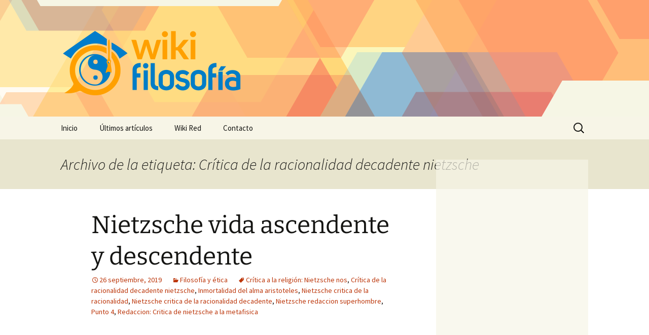

--- FILE ---
content_type: text/html; charset=UTF-8
request_url: https://www.wikifilosofia.net/tag/critica-de-la-racionalidad-decadente-nietzsche/
body_size: 14265
content:
<!DOCTYPE html>
<!--[if IE 7]>
<html class="ie ie7" lang="es" prefix="og: http://ogp.me/ns# fb: http://ogp.me/ns/fb# article: http://ogp.me/ns/article#">
<![endif]-->
<!--[if IE 8]>
<html class="ie ie8" lang="es" prefix="og: http://ogp.me/ns# fb: http://ogp.me/ns/fb# article: http://ogp.me/ns/article#">
<![endif]-->
<!--[if !(IE 7) | !(IE 8)  ]><!-->
<html lang="es" prefix="og: http://ogp.me/ns# fb: http://ogp.me/ns/fb# article: http://ogp.me/ns/article#">
    <!--<![endif]-->
    <head>
        <meta charset="UTF-8">
        <meta name="viewport" content="width=device-width">
        <title>Crítica De La Racionalidad Decadente Nietzsche | Wiki Filosofía</title>
        <link rel="profile" href="http://gmpg.org/xfn/11">
        <link rel="pingback" href="https://www.wikifilosofia.net/xmlrpc.php">
        <!--[if lt IE 9]>
        <script src="https://www.wikifilosofia.net/wp-content/themes/twentythirteen/js/html5.js"></script>
        <![endif]-->
        <meta name='robots' content='max-image-preview:large' />

<!-- SEO Ultimate (http://www.seodesignsolutions.com/wordpress-seo/) -->
	<link rel="canonical" href="https://www.wikifilosofia.net/tag/critica-de-la-racionalidad-decadente-nietzsche/" />
	<meta name="robots" content="noindex,follow" />
<!-- /SEO Ultimate -->

<script>
window._wpemojiSettings = {"baseUrl":"https:\/\/s.w.org\/images\/core\/emoji\/15.0.3\/72x72\/","ext":".png","svgUrl":"https:\/\/s.w.org\/images\/core\/emoji\/15.0.3\/svg\/","svgExt":".svg","source":{"concatemoji":"https:\/\/www.wikifilosofia.net\/wp-includes\/js\/wp-emoji-release.min.js?ver=6.6.2"}};
/*! This file is auto-generated */
!function(i,n){var o,s,e;function c(e){try{var t={supportTests:e,timestamp:(new Date).valueOf()};sessionStorage.setItem(o,JSON.stringify(t))}catch(e){}}function p(e,t,n){e.clearRect(0,0,e.canvas.width,e.canvas.height),e.fillText(t,0,0);var t=new Uint32Array(e.getImageData(0,0,e.canvas.width,e.canvas.height).data),r=(e.clearRect(0,0,e.canvas.width,e.canvas.height),e.fillText(n,0,0),new Uint32Array(e.getImageData(0,0,e.canvas.width,e.canvas.height).data));return t.every(function(e,t){return e===r[t]})}function u(e,t,n){switch(t){case"flag":return n(e,"\ud83c\udff3\ufe0f\u200d\u26a7\ufe0f","\ud83c\udff3\ufe0f\u200b\u26a7\ufe0f")?!1:!n(e,"\ud83c\uddfa\ud83c\uddf3","\ud83c\uddfa\u200b\ud83c\uddf3")&&!n(e,"\ud83c\udff4\udb40\udc67\udb40\udc62\udb40\udc65\udb40\udc6e\udb40\udc67\udb40\udc7f","\ud83c\udff4\u200b\udb40\udc67\u200b\udb40\udc62\u200b\udb40\udc65\u200b\udb40\udc6e\u200b\udb40\udc67\u200b\udb40\udc7f");case"emoji":return!n(e,"\ud83d\udc26\u200d\u2b1b","\ud83d\udc26\u200b\u2b1b")}return!1}function f(e,t,n){var r="undefined"!=typeof WorkerGlobalScope&&self instanceof WorkerGlobalScope?new OffscreenCanvas(300,150):i.createElement("canvas"),a=r.getContext("2d",{willReadFrequently:!0}),o=(a.textBaseline="top",a.font="600 32px Arial",{});return e.forEach(function(e){o[e]=t(a,e,n)}),o}function t(e){var t=i.createElement("script");t.src=e,t.defer=!0,i.head.appendChild(t)}"undefined"!=typeof Promise&&(o="wpEmojiSettingsSupports",s=["flag","emoji"],n.supports={everything:!0,everythingExceptFlag:!0},e=new Promise(function(e){i.addEventListener("DOMContentLoaded",e,{once:!0})}),new Promise(function(t){var n=function(){try{var e=JSON.parse(sessionStorage.getItem(o));if("object"==typeof e&&"number"==typeof e.timestamp&&(new Date).valueOf()<e.timestamp+604800&&"object"==typeof e.supportTests)return e.supportTests}catch(e){}return null}();if(!n){if("undefined"!=typeof Worker&&"undefined"!=typeof OffscreenCanvas&&"undefined"!=typeof URL&&URL.createObjectURL&&"undefined"!=typeof Blob)try{var e="postMessage("+f.toString()+"("+[JSON.stringify(s),u.toString(),p.toString()].join(",")+"));",r=new Blob([e],{type:"text/javascript"}),a=new Worker(URL.createObjectURL(r),{name:"wpTestEmojiSupports"});return void(a.onmessage=function(e){c(n=e.data),a.terminate(),t(n)})}catch(e){}c(n=f(s,u,p))}t(n)}).then(function(e){for(var t in e)n.supports[t]=e[t],n.supports.everything=n.supports.everything&&n.supports[t],"flag"!==t&&(n.supports.everythingExceptFlag=n.supports.everythingExceptFlag&&n.supports[t]);n.supports.everythingExceptFlag=n.supports.everythingExceptFlag&&!n.supports.flag,n.DOMReady=!1,n.readyCallback=function(){n.DOMReady=!0}}).then(function(){return e}).then(function(){var e;n.supports.everything||(n.readyCallback(),(e=n.source||{}).concatemoji?t(e.concatemoji):e.wpemoji&&e.twemoji&&(t(e.twemoji),t(e.wpemoji)))}))}((window,document),window._wpemojiSettings);
</script>
<style id='wp-emoji-styles-inline-css'>

	img.wp-smiley, img.emoji {
		display: inline !important;
		border: none !important;
		box-shadow: none !important;
		height: 1em !important;
		width: 1em !important;
		margin: 0 0.07em !important;
		vertical-align: -0.1em !important;
		background: none !important;
		padding: 0 !important;
	}
</style>
<link rel='stylesheet' id='wp-block-library-css' href='https://www.wikifilosofia.net/wp-includes/css/dist/block-library/style.min.css?ver=6.6.2' media='all' />
<style id='wp-block-library-theme-inline-css'>
.wp-block-audio :where(figcaption){color:#555;font-size:13px;text-align:center}.is-dark-theme .wp-block-audio :where(figcaption){color:#ffffffa6}.wp-block-audio{margin:0 0 1em}.wp-block-code{border:1px solid #ccc;border-radius:4px;font-family:Menlo,Consolas,monaco,monospace;padding:.8em 1em}.wp-block-embed :where(figcaption){color:#555;font-size:13px;text-align:center}.is-dark-theme .wp-block-embed :where(figcaption){color:#ffffffa6}.wp-block-embed{margin:0 0 1em}.blocks-gallery-caption{color:#555;font-size:13px;text-align:center}.is-dark-theme .blocks-gallery-caption{color:#ffffffa6}:root :where(.wp-block-image figcaption){color:#555;font-size:13px;text-align:center}.is-dark-theme :root :where(.wp-block-image figcaption){color:#ffffffa6}.wp-block-image{margin:0 0 1em}.wp-block-pullquote{border-bottom:4px solid;border-top:4px solid;color:currentColor;margin-bottom:1.75em}.wp-block-pullquote cite,.wp-block-pullquote footer,.wp-block-pullquote__citation{color:currentColor;font-size:.8125em;font-style:normal;text-transform:uppercase}.wp-block-quote{border-left:.25em solid;margin:0 0 1.75em;padding-left:1em}.wp-block-quote cite,.wp-block-quote footer{color:currentColor;font-size:.8125em;font-style:normal;position:relative}.wp-block-quote.has-text-align-right{border-left:none;border-right:.25em solid;padding-left:0;padding-right:1em}.wp-block-quote.has-text-align-center{border:none;padding-left:0}.wp-block-quote.is-large,.wp-block-quote.is-style-large,.wp-block-quote.is-style-plain{border:none}.wp-block-search .wp-block-search__label{font-weight:700}.wp-block-search__button{border:1px solid #ccc;padding:.375em .625em}:where(.wp-block-group.has-background){padding:1.25em 2.375em}.wp-block-separator.has-css-opacity{opacity:.4}.wp-block-separator{border:none;border-bottom:2px solid;margin-left:auto;margin-right:auto}.wp-block-separator.has-alpha-channel-opacity{opacity:1}.wp-block-separator:not(.is-style-wide):not(.is-style-dots){width:100px}.wp-block-separator.has-background:not(.is-style-dots){border-bottom:none;height:1px}.wp-block-separator.has-background:not(.is-style-wide):not(.is-style-dots){height:2px}.wp-block-table{margin:0 0 1em}.wp-block-table td,.wp-block-table th{word-break:normal}.wp-block-table :where(figcaption){color:#555;font-size:13px;text-align:center}.is-dark-theme .wp-block-table :where(figcaption){color:#ffffffa6}.wp-block-video :where(figcaption){color:#555;font-size:13px;text-align:center}.is-dark-theme .wp-block-video :where(figcaption){color:#ffffffa6}.wp-block-video{margin:0 0 1em}:root :where(.wp-block-template-part.has-background){margin-bottom:0;margin-top:0;padding:1.25em 2.375em}
</style>
<style id='classic-theme-styles-inline-css'>
/*! This file is auto-generated */
.wp-block-button__link{color:#fff;background-color:#32373c;border-radius:9999px;box-shadow:none;text-decoration:none;padding:calc(.667em + 2px) calc(1.333em + 2px);font-size:1.125em}.wp-block-file__button{background:#32373c;color:#fff;text-decoration:none}
</style>
<style id='global-styles-inline-css'>
:root{--wp--preset--aspect-ratio--square: 1;--wp--preset--aspect-ratio--4-3: 4/3;--wp--preset--aspect-ratio--3-4: 3/4;--wp--preset--aspect-ratio--3-2: 3/2;--wp--preset--aspect-ratio--2-3: 2/3;--wp--preset--aspect-ratio--16-9: 16/9;--wp--preset--aspect-ratio--9-16: 9/16;--wp--preset--color--black: #000000;--wp--preset--color--cyan-bluish-gray: #abb8c3;--wp--preset--color--white: #fff;--wp--preset--color--pale-pink: #f78da7;--wp--preset--color--vivid-red: #cf2e2e;--wp--preset--color--luminous-vivid-orange: #ff6900;--wp--preset--color--luminous-vivid-amber: #fcb900;--wp--preset--color--light-green-cyan: #7bdcb5;--wp--preset--color--vivid-green-cyan: #00d084;--wp--preset--color--pale-cyan-blue: #8ed1fc;--wp--preset--color--vivid-cyan-blue: #0693e3;--wp--preset--color--vivid-purple: #9b51e0;--wp--preset--color--dark-gray: #141412;--wp--preset--color--red: #bc360a;--wp--preset--color--medium-orange: #db572f;--wp--preset--color--light-orange: #ea9629;--wp--preset--color--yellow: #fbca3c;--wp--preset--color--dark-brown: #220e10;--wp--preset--color--medium-brown: #722d19;--wp--preset--color--light-brown: #eadaa6;--wp--preset--color--beige: #e8e5ce;--wp--preset--color--off-white: #f7f5e7;--wp--preset--gradient--vivid-cyan-blue-to-vivid-purple: linear-gradient(135deg,rgba(6,147,227,1) 0%,rgb(155,81,224) 100%);--wp--preset--gradient--light-green-cyan-to-vivid-green-cyan: linear-gradient(135deg,rgb(122,220,180) 0%,rgb(0,208,130) 100%);--wp--preset--gradient--luminous-vivid-amber-to-luminous-vivid-orange: linear-gradient(135deg,rgba(252,185,0,1) 0%,rgba(255,105,0,1) 100%);--wp--preset--gradient--luminous-vivid-orange-to-vivid-red: linear-gradient(135deg,rgba(255,105,0,1) 0%,rgb(207,46,46) 100%);--wp--preset--gradient--very-light-gray-to-cyan-bluish-gray: linear-gradient(135deg,rgb(238,238,238) 0%,rgb(169,184,195) 100%);--wp--preset--gradient--cool-to-warm-spectrum: linear-gradient(135deg,rgb(74,234,220) 0%,rgb(151,120,209) 20%,rgb(207,42,186) 40%,rgb(238,44,130) 60%,rgb(251,105,98) 80%,rgb(254,248,76) 100%);--wp--preset--gradient--blush-light-purple: linear-gradient(135deg,rgb(255,206,236) 0%,rgb(152,150,240) 100%);--wp--preset--gradient--blush-bordeaux: linear-gradient(135deg,rgb(254,205,165) 0%,rgb(254,45,45) 50%,rgb(107,0,62) 100%);--wp--preset--gradient--luminous-dusk: linear-gradient(135deg,rgb(255,203,112) 0%,rgb(199,81,192) 50%,rgb(65,88,208) 100%);--wp--preset--gradient--pale-ocean: linear-gradient(135deg,rgb(255,245,203) 0%,rgb(182,227,212) 50%,rgb(51,167,181) 100%);--wp--preset--gradient--electric-grass: linear-gradient(135deg,rgb(202,248,128) 0%,rgb(113,206,126) 100%);--wp--preset--gradient--midnight: linear-gradient(135deg,rgb(2,3,129) 0%,rgb(40,116,252) 100%);--wp--preset--gradient--autumn-brown: linear-gradient(135deg, rgba(226,45,15,1) 0%, rgba(158,25,13,1) 100%);--wp--preset--gradient--sunset-yellow: linear-gradient(135deg, rgba(233,139,41,1) 0%, rgba(238,179,95,1) 100%);--wp--preset--gradient--light-sky: linear-gradient(135deg,rgba(228,228,228,1.0) 0%,rgba(208,225,252,1.0) 100%);--wp--preset--gradient--dark-sky: linear-gradient(135deg,rgba(0,0,0,1.0) 0%,rgba(56,61,69,1.0) 100%);--wp--preset--font-size--small: 13px;--wp--preset--font-size--medium: 20px;--wp--preset--font-size--large: 36px;--wp--preset--font-size--x-large: 42px;--wp--preset--spacing--20: 0.44rem;--wp--preset--spacing--30: 0.67rem;--wp--preset--spacing--40: 1rem;--wp--preset--spacing--50: 1.5rem;--wp--preset--spacing--60: 2.25rem;--wp--preset--spacing--70: 3.38rem;--wp--preset--spacing--80: 5.06rem;--wp--preset--shadow--natural: 6px 6px 9px rgba(0, 0, 0, 0.2);--wp--preset--shadow--deep: 12px 12px 50px rgba(0, 0, 0, 0.4);--wp--preset--shadow--sharp: 6px 6px 0px rgba(0, 0, 0, 0.2);--wp--preset--shadow--outlined: 6px 6px 0px -3px rgba(255, 255, 255, 1), 6px 6px rgba(0, 0, 0, 1);--wp--preset--shadow--crisp: 6px 6px 0px rgba(0, 0, 0, 1);}:where(.is-layout-flex){gap: 0.5em;}:where(.is-layout-grid){gap: 0.5em;}body .is-layout-flex{display: flex;}.is-layout-flex{flex-wrap: wrap;align-items: center;}.is-layout-flex > :is(*, div){margin: 0;}body .is-layout-grid{display: grid;}.is-layout-grid > :is(*, div){margin: 0;}:where(.wp-block-columns.is-layout-flex){gap: 2em;}:where(.wp-block-columns.is-layout-grid){gap: 2em;}:where(.wp-block-post-template.is-layout-flex){gap: 1.25em;}:where(.wp-block-post-template.is-layout-grid){gap: 1.25em;}.has-black-color{color: var(--wp--preset--color--black) !important;}.has-cyan-bluish-gray-color{color: var(--wp--preset--color--cyan-bluish-gray) !important;}.has-white-color{color: var(--wp--preset--color--white) !important;}.has-pale-pink-color{color: var(--wp--preset--color--pale-pink) !important;}.has-vivid-red-color{color: var(--wp--preset--color--vivid-red) !important;}.has-luminous-vivid-orange-color{color: var(--wp--preset--color--luminous-vivid-orange) !important;}.has-luminous-vivid-amber-color{color: var(--wp--preset--color--luminous-vivid-amber) !important;}.has-light-green-cyan-color{color: var(--wp--preset--color--light-green-cyan) !important;}.has-vivid-green-cyan-color{color: var(--wp--preset--color--vivid-green-cyan) !important;}.has-pale-cyan-blue-color{color: var(--wp--preset--color--pale-cyan-blue) !important;}.has-vivid-cyan-blue-color{color: var(--wp--preset--color--vivid-cyan-blue) !important;}.has-vivid-purple-color{color: var(--wp--preset--color--vivid-purple) !important;}.has-black-background-color{background-color: var(--wp--preset--color--black) !important;}.has-cyan-bluish-gray-background-color{background-color: var(--wp--preset--color--cyan-bluish-gray) !important;}.has-white-background-color{background-color: var(--wp--preset--color--white) !important;}.has-pale-pink-background-color{background-color: var(--wp--preset--color--pale-pink) !important;}.has-vivid-red-background-color{background-color: var(--wp--preset--color--vivid-red) !important;}.has-luminous-vivid-orange-background-color{background-color: var(--wp--preset--color--luminous-vivid-orange) !important;}.has-luminous-vivid-amber-background-color{background-color: var(--wp--preset--color--luminous-vivid-amber) !important;}.has-light-green-cyan-background-color{background-color: var(--wp--preset--color--light-green-cyan) !important;}.has-vivid-green-cyan-background-color{background-color: var(--wp--preset--color--vivid-green-cyan) !important;}.has-pale-cyan-blue-background-color{background-color: var(--wp--preset--color--pale-cyan-blue) !important;}.has-vivid-cyan-blue-background-color{background-color: var(--wp--preset--color--vivid-cyan-blue) !important;}.has-vivid-purple-background-color{background-color: var(--wp--preset--color--vivid-purple) !important;}.has-black-border-color{border-color: var(--wp--preset--color--black) !important;}.has-cyan-bluish-gray-border-color{border-color: var(--wp--preset--color--cyan-bluish-gray) !important;}.has-white-border-color{border-color: var(--wp--preset--color--white) !important;}.has-pale-pink-border-color{border-color: var(--wp--preset--color--pale-pink) !important;}.has-vivid-red-border-color{border-color: var(--wp--preset--color--vivid-red) !important;}.has-luminous-vivid-orange-border-color{border-color: var(--wp--preset--color--luminous-vivid-orange) !important;}.has-luminous-vivid-amber-border-color{border-color: var(--wp--preset--color--luminous-vivid-amber) !important;}.has-light-green-cyan-border-color{border-color: var(--wp--preset--color--light-green-cyan) !important;}.has-vivid-green-cyan-border-color{border-color: var(--wp--preset--color--vivid-green-cyan) !important;}.has-pale-cyan-blue-border-color{border-color: var(--wp--preset--color--pale-cyan-blue) !important;}.has-vivid-cyan-blue-border-color{border-color: var(--wp--preset--color--vivid-cyan-blue) !important;}.has-vivid-purple-border-color{border-color: var(--wp--preset--color--vivid-purple) !important;}.has-vivid-cyan-blue-to-vivid-purple-gradient-background{background: var(--wp--preset--gradient--vivid-cyan-blue-to-vivid-purple) !important;}.has-light-green-cyan-to-vivid-green-cyan-gradient-background{background: var(--wp--preset--gradient--light-green-cyan-to-vivid-green-cyan) !important;}.has-luminous-vivid-amber-to-luminous-vivid-orange-gradient-background{background: var(--wp--preset--gradient--luminous-vivid-amber-to-luminous-vivid-orange) !important;}.has-luminous-vivid-orange-to-vivid-red-gradient-background{background: var(--wp--preset--gradient--luminous-vivid-orange-to-vivid-red) !important;}.has-very-light-gray-to-cyan-bluish-gray-gradient-background{background: var(--wp--preset--gradient--very-light-gray-to-cyan-bluish-gray) !important;}.has-cool-to-warm-spectrum-gradient-background{background: var(--wp--preset--gradient--cool-to-warm-spectrum) !important;}.has-blush-light-purple-gradient-background{background: var(--wp--preset--gradient--blush-light-purple) !important;}.has-blush-bordeaux-gradient-background{background: var(--wp--preset--gradient--blush-bordeaux) !important;}.has-luminous-dusk-gradient-background{background: var(--wp--preset--gradient--luminous-dusk) !important;}.has-pale-ocean-gradient-background{background: var(--wp--preset--gradient--pale-ocean) !important;}.has-electric-grass-gradient-background{background: var(--wp--preset--gradient--electric-grass) !important;}.has-midnight-gradient-background{background: var(--wp--preset--gradient--midnight) !important;}.has-small-font-size{font-size: var(--wp--preset--font-size--small) !important;}.has-medium-font-size{font-size: var(--wp--preset--font-size--medium) !important;}.has-large-font-size{font-size: var(--wp--preset--font-size--large) !important;}.has-x-large-font-size{font-size: var(--wp--preset--font-size--x-large) !important;}
:where(.wp-block-post-template.is-layout-flex){gap: 1.25em;}:where(.wp-block-post-template.is-layout-grid){gap: 1.25em;}
:where(.wp-block-columns.is-layout-flex){gap: 2em;}:where(.wp-block-columns.is-layout-grid){gap: 2em;}
:root :where(.wp-block-pullquote){font-size: 1.5em;line-height: 1.6;}
</style>
<link rel='stylesheet' id='contact-form-7-css' href='https://www.wikifilosofia.net/wp-content/plugins/contact-form-7/includes/css/styles.css?ver=5.9.8' media='all' />
<link rel='stylesheet' id='twentythirteen-css' href='https://www.wikifilosofia.net/wp-content/themes/twentythirteen/style.css?ver=2013-09-09' media='all' />
<link rel='stylesheet' id='twentythirteen-style-css' href='https://www.wikifilosofia.net/wp-content/themes/wikired/style.css?ver=2013-09-09' media='all' />
<link rel='stylesheet' id='twentythirteen-fonts-css' href='https://www.wikifilosofia.net/wp-content/themes/twentythirteen/fonts/source-sans-pro-plus-bitter.css?ver=20230328' media='all' />
<link rel='stylesheet' id='genericons-css' href='https://www.wikifilosofia.net/wp-content/themes/twentythirteen/genericons/genericons.css?ver=3.0.3' media='all' />
<link rel='stylesheet' id='twentythirteen-block-style-css' href='https://www.wikifilosofia.net/wp-content/themes/twentythirteen/css/blocks.css?ver=20240520' media='all' />
<style id='akismet-widget-style-inline-css'>

			.a-stats {
				--akismet-color-mid-green: #357b49;
				--akismet-color-white: #fff;
				--akismet-color-light-grey: #f6f7f7;

				max-width: 350px;
				width: auto;
			}

			.a-stats * {
				all: unset;
				box-sizing: border-box;
			}

			.a-stats strong {
				font-weight: 600;
			}

			.a-stats a.a-stats__link,
			.a-stats a.a-stats__link:visited,
			.a-stats a.a-stats__link:active {
				background: var(--akismet-color-mid-green);
				border: none;
				box-shadow: none;
				border-radius: 8px;
				color: var(--akismet-color-white);
				cursor: pointer;
				display: block;
				font-family: -apple-system, BlinkMacSystemFont, 'Segoe UI', 'Roboto', 'Oxygen-Sans', 'Ubuntu', 'Cantarell', 'Helvetica Neue', sans-serif;
				font-weight: 500;
				padding: 12px;
				text-align: center;
				text-decoration: none;
				transition: all 0.2s ease;
			}

			/* Extra specificity to deal with TwentyTwentyOne focus style */
			.widget .a-stats a.a-stats__link:focus {
				background: var(--akismet-color-mid-green);
				color: var(--akismet-color-white);
				text-decoration: none;
			}

			.a-stats a.a-stats__link:hover {
				filter: brightness(110%);
				box-shadow: 0 4px 12px rgba(0, 0, 0, 0.06), 0 0 2px rgba(0, 0, 0, 0.16);
			}

			.a-stats .count {
				color: var(--akismet-color-white);
				display: block;
				font-size: 1.5em;
				line-height: 1.4;
				padding: 0 13px;
				white-space: nowrap;
			}
		
</style>
<script src="https://www.wikifilosofia.net/wp-includes/js/jquery/jquery.min.js?ver=3.7.1" id="jquery-core-js"></script>
<script src="https://www.wikifilosofia.net/wp-includes/js/jquery/jquery-migrate.min.js?ver=3.4.1" id="jquery-migrate-js"></script>
<script src="https://www.wikifilosofia.net/wp-content/themes/twentythirteen/js/functions.js?ver=20230526" id="twentythirteen-script-js" defer data-wp-strategy="defer"></script>
<link rel="https://api.w.org/" href="https://www.wikifilosofia.net/wp-json/" /><link rel="alternate" title="JSON" type="application/json" href="https://www.wikifilosofia.net/wp-json/wp/v2/tags/734" />      <script async src="https://pagead2.googlesyndication.com/pagead/js/adsbygoogle.js?client=ca-pub-3070517698254187" crossorigin="anonymous"></script>
          <link rel="shortcut icon" href="https://www.wikifilosofia.net/wp-content/themes/wikired/icons/wikifilosofia.png" />
    	<style type="text/css" id="twentythirteen-header-css">
		.site-header {
		background: url(https://www.wikifilosofia.net/wp-content/themes/wikired/images/bg.png) no-repeat scroll top;
		background-size: 1600px auto;
	}
	@media (max-width: 767px) {
		.site-header {
			background-size: 768px auto;
		}
	}
	@media (max-width: 359px) {
		.site-header {
			background-size: 360px auto;
		}
	}
			</style>
	
        <!-- Google Analytics-->
        <script>
            (function(i, s, o, g, r, a, m) {
                i['GoogleAnalyticsObject'] = r;
                i[r] = i[r] || function() {
                    (i[r].q = i[r].q || []).push(arguments)
                }, i[r].l = 1 * new Date();
                a = s.createElement(o),
                        m = s.getElementsByTagName(o)[0];
                a.async = 1;
                a.src = g;
                m.parentNode.insertBefore(a, m)
            })(window, document, 'script', '//www.google-analytics.com/analytics.js', 'ga');

            ga('create', 'UA-44690872-1');
            ga('send', 'pageview');
        </script>
    </head>

    <body class="archive tag tag-critica-de-la-racionalidad-decadente-nietzsche tag-734 wp-embed-responsive single-author sidebar">
        <div id="page" class="hfeed site">
            <header id="masthead" class="site-header" role="banner">
                <a class="home-link" href="https://www.wikifilosofia.net/" title="Wiki Filosofía" rel="home">
                    <h1 class="site-title"><img src="https://www.wikifilosofia.net/wp-content/themes/wikired/logos/wikifilosofia.png" alt="Wiki Filosofía" /></h1>
                </a>

                <div id="navbar" class="navbar">
                    <nav id="site-navigation" class="navigation main-navigation" role="navigation">
                        <h3 class="menu-toggle">Menú</h3>
                        <a class="screen-reader-text skip-link" href="#content" title="Saltar al contenido">Saltar al contenido</a>
<div class="nav-menu"><ul>
<li class="page_item page-item-9"><a href="https://www.wikifilosofia.net/">Inicio</a></li>
<li class="page_item page-item-10 current_page_parent"><a href="https://www.wikifilosofia.net/ultimos-articulos/">Últimos artículos</a></li>
<li class="page_item page-item-12"><a href="https://www.wikifilosofia.net/acerca-de/">Wiki Red</a></li>
<li class="page_item page-item-11"><a href="https://www.wikifilosofia.net/contacto/">Contacto</a></li>
</ul></div>
<form role="search" method="get" class="search-form" action="https://www.wikifilosofia.net/">
				<label>
					<span class="screen-reader-text">Buscar:</span>
					<input type="search" class="search-field" placeholder="Buscar &hellip;" value="" name="s" />
				</label>
				<input type="submit" class="search-submit" value="Buscar" />
			</form>                    </nav><!-- #site-navigation -->
                </div><!-- #navbar -->
            </header><!-- #masthead -->

            <div id="main" class="site-main">

	<div id="primary" class="content-area">
		<div id="content" class="site-content" role="main">

					<header class="archive-header">
				<h1 class="archive-title">
				Archivo de la etiqueta: Crítica de la racionalidad decadente nietzsche				</h1>

							</header><!-- .archive-header -->

							
<article id="post-5517" class="post-5517 post type-post status-publish format-standard hentry category-filosofia-y-etica tag-critica-a-la-religion-nietzsche-nos tag-critica-de-la-racionalidad-decadente-nietzsche tag-inmortalidad-del-alma-aristoteles tag-nietzsche-critica-de-la-racionalidad tag-nietzsche-critica-de-la-racionalidad-decadente tag-nietzsche-redaccion-superhombre tag-punto-4 tag-redaccion-critica-de-nietzsche-a-la-metafisica">
	<header class="entry-header">
		
				<h1 class="entry-title">
			<a href="https://www.wikifilosofia.net/nietzsche-vida-ascendente-y-descendente/" rel="bookmark">Nietzsche vida ascendente y descendente</a>
		</h1>
		
		<div class="entry-meta">
			<span class="date"><a href="https://www.wikifilosofia.net/nietzsche-vida-ascendente-y-descendente/" title="Enlace permanente a Nietzsche vida ascendente y descendente" rel="bookmark"><time class="entry-date" datetime="2019-09-26T09:20:13+00:00">26 septiembre, 2019</time></a></span><span class="categories-links"><a href="https://www.wikifilosofia.net/temas/filosofia-y-etica/" rel="category tag">Filosofía y ética</a></span><span class="tags-links"><a href="https://www.wikifilosofia.net/tag/critica-a-la-religion-nietzsche-nos/" rel="tag">Crítica a la religión: Nietzsche nos</a>, <a href="https://www.wikifilosofia.net/tag/critica-de-la-racionalidad-decadente-nietzsche/" rel="tag">Crítica de la racionalidad decadente nietzsche</a>, <a href="https://www.wikifilosofia.net/tag/inmortalidad-del-alma-aristoteles/" rel="tag">Inmortalidad del alma aristoteles</a>, <a href="https://www.wikifilosofia.net/tag/nietzsche-critica-de-la-racionalidad/" rel="tag">Nietzsche critica de la racionalidad</a>, <a href="https://www.wikifilosofia.net/tag/nietzsche-critica-de-la-racionalidad-decadente/" rel="tag">Nietzsche critica de la racionalidad decadente</a>, <a href="https://www.wikifilosofia.net/tag/nietzsche-redaccion-superhombre/" rel="tag">Nietzsche redaccion superhombre</a>, <a href="https://www.wikifilosofia.net/tag/punto-4/" rel="tag">Punto 4</a>, <a href="https://www.wikifilosofia.net/tag/redaccion-critica-de-nietzsche-a-la-metafisica/" rel="tag">Redaccion: Critica de nietzsche a la metafisica</a></span><span class="author vcard"><a class="url fn n" href="https://www.wikifilosofia.net/author/wiki/" title="Ver todas las entradas de wiki" rel="author">wiki</a></span>					</div><!-- .entry-meta -->
	</header><!-- .entry-header -->

		<div class="entry-content">
		<div style="float:left;padding:5px;"><style>
.adcontent { width:336px;height:280px }
@media(max-width: 500px) { .adcontent { width: 200px; height: 200px; } }
</style>
<ins class="adsbygoogle adcontent"
     style="display:block;"
     data-ad-client="ca-pub-3070517698254187"
     data-ad-slot="9177085755"></ins>
<script>
(adsbygoogle = window.adsbygoogle || []).push({});
</script></div><h2>TEMA 3: OBJECIONES CRÍTICAS A LA METAFÍSICA: CRÍTICA
GNOSEOLÓGICA: Ockham:</h2><p><br />defiende que los conceptos de la metafísica no tienen
Entidad real.<br /></p><h2>Hume:</h2><p>la metafísica no
Tiene validez como saber porque no tiene experiencia.<br /><strong>CRÍTICA ÉTICO-MORAL: Nietzsche </strong>la
<strong>vida</strong> dura poco tiempo y es pasajero. No se puede inventar otras cosas para huir
De esta realidad, este es el error que tiene la metafísica. Para Nietzsche esta
Idea hace que se niegue la vida. Por lo tanto, la única forma de no negar la
Vida  <a href="https://www.wikifilosofia.net/nietzsche-vida-ascendente-y-descendente/#more-5517" class="more-link">Seguir leyendo &#8220;Nietzsche vida ascendente y descendente&#8221; &raquo;</a></p>	</div><!-- .entry-content -->
	
	<footer class="entry-meta">
					<div class="comments-link">
				<a href="https://www.wikifilosofia.net/nietzsche-vida-ascendente-y-descendente/#respond"><span class="leave-reply">Deja un comentario</span></a>			</div><!-- .comments-link -->
		
			</footer><!-- .entry-meta -->
</article><!-- #post -->
							
<article id="post-5060" class="post-5060 post type-post status-publish format-standard hentry category-filosofia tag-actualidad-de-nietzsche tag-actualidad-nietzsche-selectividad tag-critica-de-la-racionalidad-decadente tag-critica-de-la-racionalidad-decadente-nietzsche tag-nietzsche-selectividad tag-nietzsche-y-schopenhauer-comparacion tag-valoracion-con-la-actualidad-de-nietzsche tag-valoracion-de-la-actualidad-nietzsche-selectividad">
	<header class="entry-header">
		
				<h1 class="entry-title">
			<a href="https://www.wikifilosofia.net/valoracion-actual-de-nietzsche/" rel="bookmark">Valoración actual de Nietzsche</a>
		</h1>
		
		<div class="entry-meta">
			<span class="date"><a href="https://www.wikifilosofia.net/valoracion-actual-de-nietzsche/" title="Enlace permanente a Valoración actual de Nietzsche" rel="bookmark"><time class="entry-date" datetime="2018-05-21T13:06:06+00:00">21 mayo, 2018</time></a></span><span class="categories-links"><a href="https://www.wikifilosofia.net/temas/filosofia/" rel="category tag">Filosofía</a></span><span class="tags-links"><a href="https://www.wikifilosofia.net/tag/actualidad-de-nietzsche/" rel="tag">Actualidad de nietzsche</a>, <a href="https://www.wikifilosofia.net/tag/actualidad-nietzsche-selectividad/" rel="tag">Actualidad Nietzsche selectividad</a>, <a href="https://www.wikifilosofia.net/tag/critica-de-la-racionalidad-decadente/" rel="tag">Critica de la racionalidad decadente</a>, <a href="https://www.wikifilosofia.net/tag/critica-de-la-racionalidad-decadente-nietzsche/" rel="tag">Crítica de la racionalidad decadente nietzsche</a>, <a href="https://www.wikifilosofia.net/tag/nietzsche-selectividad/" rel="tag">Nietzsche selectividad</a>, <a href="https://www.wikifilosofia.net/tag/nietzsche-y-schopenhauer-comparacion/" rel="tag">Nietzsche y schopenhauer comparacion</a>, <a href="https://www.wikifilosofia.net/tag/valoracion-con-la-actualidad-de-nietzsche/" rel="tag">Valoración con la actualidad de Nietzsche</a>, <a href="https://www.wikifilosofia.net/tag/valoracion-de-la-actualidad-nietzsche-selectividad/" rel="tag">Valoración de la actualidad Nietzsche selectividad</a></span><span class="author vcard"><a class="url fn n" href="https://www.wikifilosofia.net/author/wiki/" title="Ver todas las entradas de wiki" rel="author">wiki</a></span>					</div><!-- .entry-meta -->
	</header><!-- .entry-header -->

		<div class="entry-content">
		<h3>Conxto Histo. Niet</h3><p><br />La <strong>vida</strong> de <strong>Nietzsche</strong> (1844-1900). <br /><strong>Europa</strong> de los nacionalistas, Tuvo lugar la unificación de Alemania y de Italia, países que junto con Suiza fueron los países en los que Nietzsche pasó la mayor parte de su <strong>vida</strong>.<br />El <strong>S. XIX</strong> es el siglo del capitalismo y liberalismo político, de las revoluciones obreras, movimientos internacionalistas de los trabajadores, el socialismo y el anarquismo.Respecto a la <strong>cultura</strong> se produce una ruptura con todo el orden establecido. Varias artes provocan  <a href="https://www.wikifilosofia.net/valoracion-actual-de-nietzsche/#more-5060" class="more-link">Seguir leyendo &#8220;Valoración actual de Nietzsche&#8221; &raquo;</a></p>	</div><!-- .entry-content -->
	
	<footer class="entry-meta">
					<div class="comments-link">
				<a href="https://www.wikifilosofia.net/valoracion-actual-de-nietzsche/#respond"><span class="leave-reply">Deja un comentario</span></a>			</div><!-- .comments-link -->
		
			</footer><!-- .entry-meta -->
</article><!-- #post -->
							
<article id="post-4880" class="post-4880 post type-post status-publish format-standard hentry category-filosofia-y-etica tag-critica-de-la-racionalidad-decadente-nietzsche tag-etica-del-superhombre tag-nietzsche-la-nueva-idea-de-lenguaje tag-nietzsche-voluntad-de-poder-nihilismo-y-superhombre-redaccion tag-redaccion-nietzsche-nihilismo-y-superhombre">
	<header class="entry-header">
		
				<h1 class="entry-title">
			<a href="https://www.wikifilosofia.net/critica-de-nietzsche-a-la-idea-de-verdad-9/" rel="bookmark">Crítica de Nietzsche a la idea de verdad</a>
		</h1>
		
		<div class="entry-meta">
			<span class="date"><a href="https://www.wikifilosofia.net/critica-de-nietzsche-a-la-idea-de-verdad-9/" title="Enlace permanente a Crítica de Nietzsche a la idea de verdad" rel="bookmark"><time class="entry-date" datetime="2018-01-16T21:51:30+00:00">16 enero, 2018</time></a></span><span class="categories-links"><a href="https://www.wikifilosofia.net/temas/filosofia-y-etica/" rel="category tag">Filosofía y ética</a></span><span class="tags-links"><a href="https://www.wikifilosofia.net/tag/critica-de-la-racionalidad-decadente-nietzsche/" rel="tag">Crítica de la racionalidad decadente nietzsche</a>, <a href="https://www.wikifilosofia.net/tag/etica-del-superhombre/" rel="tag">Etica del superhombre</a>, <a href="https://www.wikifilosofia.net/tag/nietzsche-la-nueva-idea-de-lenguaje/" rel="tag">Nietzsche la nueva idea de lenguaje</a>, <a href="https://www.wikifilosofia.net/tag/nietzsche-voluntad-de-poder-nihilismo-y-superhombre-redaccion/" rel="tag">Nietzsche voluntad de poder nihilismo y superhombre redaccion</a>, <a href="https://www.wikifilosofia.net/tag/redaccion-nietzsche-nihilismo-y-superhombre/" rel="tag">Redaccion nietzsche nihilismo y superhombre</a></span><span class="author vcard"><a class="url fn n" href="https://www.wikifilosofia.net/author/wiki/" title="Ver todas las entradas de wiki" rel="author">wiki</a></span>					</div><!-- .entry-meta -->
	</header><!-- .entry-header -->

		<div class="entry-content">
		<h3>Contexto:</h3><p><br />friedrichw.<br /><strong>Nietzsche</strong>(1844-1900),fue alemán,hijo y nieto de pastor protestante.En 1864 ingreso en la universidad de bonn para estudiar filología y teología,después se trasladó a la universidad de Leipzig,donde se especializó en filología griega.Desde joven fue un entusiasta de la filosofía de schopenhauer y de la música de Wagner.Participa en la guerra Franco-prusiana, de la que extrae un profundo rechazo de Alemania y el nacionalismo.A los 25 años llegó a ser catedrático de  <a href="https://www.wikifilosofia.net/critica-de-nietzsche-a-la-idea-de-verdad-9/#more-4880" class="more-link">Seguir leyendo &#8220;Crítica de Nietzsche a la idea de verdad&#8221; &raquo;</a></p>	</div><!-- .entry-content -->
	
	<footer class="entry-meta">
					<div class="comments-link">
				<a href="https://www.wikifilosofia.net/critica-de-nietzsche-a-la-idea-de-verdad-9/#respond"><span class="leave-reply">Deja un comentario</span></a>			</div><!-- .comments-link -->
		
			</footer><!-- .entry-meta -->
</article><!-- #post -->
							
<article id="post-3995" class="post-3995 post type-post status-publish format-standard hentry category-filosofia-y-etica tag-critica-de-la-racionalidad-decadente-nietzsche tag-nietzsche-vida-ascendente-y-descendente tag-que-es-vida-descendente tag-vida-ascendente-y-vida-descendente tag-vida-ascendente-y-vida-descendente-nietzsche tag-vida-descendente-nietzsche tag-vida-descentente-segun">
	<header class="entry-header">
		
				<h1 class="entry-title">
			<a href="https://www.wikifilosofia.net/vida-descendente-6/" rel="bookmark">Vida descendente</a>
		</h1>
		
		<div class="entry-meta">
			<span class="date"><a href="https://www.wikifilosofia.net/vida-descendente-6/" title="Enlace permanente a Vida descendente" rel="bookmark"><time class="entry-date" datetime="2017-05-23T07:48:06+00:00">23 mayo, 2017</time></a></span><span class="categories-links"><a href="https://www.wikifilosofia.net/temas/filosofia-y-etica/" rel="category tag">Filosofía y ética</a></span><span class="tags-links"><a href="https://www.wikifilosofia.net/tag/critica-de-la-racionalidad-decadente-nietzsche/" rel="tag">Crítica de la racionalidad decadente nietzsche</a>, <a href="https://www.wikifilosofia.net/tag/nietzsche-vida-ascendente-y-descendente/" rel="tag">Nietzsche vida ascendente y descendente</a>, <a href="https://www.wikifilosofia.net/tag/que-es-vida-descendente/" rel="tag">Que es vida descendente</a>, <a href="https://www.wikifilosofia.net/tag/vida-ascendente-y-vida-descendente/" rel="tag">Vida ascendente y vida descendente</a>, <a href="https://www.wikifilosofia.net/tag/vida-ascendente-y-vida-descendente-nietzsche/" rel="tag">Vida ascendente y vida descendente (nietzsche)</a>, <a href="https://www.wikifilosofia.net/tag/vida-descendente-nietzsche/" rel="tag">Vida descendente nietzsche</a>, <a href="https://www.wikifilosofia.net/tag/vida-descentente-segun/" rel="tag">Vida descentente según</a></span><span class="author vcard"><a class="url fn n" href="https://www.wikifilosofia.net/author/wiki/" title="Ver todas las entradas de wiki" rel="author">wiki</a></span>					</div><!-- .entry-meta -->
	</header><!-- .entry-header -->

		<div class="entry-content">
		<h3 style="font-weight:normal;font-style:normal;">1.3 EL VITALISMO. LA VOLUNTAD DE PODER Y EL SUPERHOMBRE</h3><h2 style="font-weight:normal;font-style:normal;">1.-INTRODUCCIÓN</h2><p style="font-weight:normal;font-style:normal;"><strong>Nietzsche</strong> realiza una crítica de la razón, destacando que es la propia Razón la que genera un <strong>mundo</strong> irreal que nos permite sobrevivir. Es el miedo y el interés filosófico y moral , el que nos lleva a justificar y argumentar, para así poder ocultar el real inicio de la civilización, una gran farsa. La razón es por tanto la causante de la enfermedad de Occidente. Frente a esto, Nietzsche observa el vitalismo, en el que  <a href="https://www.wikifilosofia.net/vida-descendente-6/#more-3995" class="more-link">Seguir leyendo &#8220;Vida descendente&#8221; &raquo;</a></p>	</div><!-- .entry-content -->
	
	<footer class="entry-meta">
					<div class="comments-link">
				<a href="https://www.wikifilosofia.net/vida-descendente-6/#respond"><span class="leave-reply">Deja un comentario</span></a>			</div><!-- .comments-link -->
		
			</footer><!-- .entry-meta -->
</article><!-- #post -->
							
<article id="post-3604" class="post-3604 post type-post status-publish format-standard hentry category-filosofia tag-critica-de-la-racionalidad-decadente tag-critica-de-la-racionalidad-decadente-nietzsche tag-nietzsche tag-nietzsche-en-la-ontologia tag-ontologia-de-nietzsche tag-pensamiento-ontologico-de-nietzsche">
	<header class="entry-header">
		
				<h1 class="entry-title">
			<a href="https://www.wikifilosofia.net/nietzsche-ontologia-4/" rel="bookmark">Nietzsche ontología</a>
		</h1>
		
		<div class="entry-meta">
			<span class="date"><a href="https://www.wikifilosofia.net/nietzsche-ontologia-4/" title="Enlace permanente a Nietzsche ontología" rel="bookmark"><time class="entry-date" datetime="2017-01-30T20:32:37+00:00">30 enero, 2017</time></a></span><span class="categories-links"><a href="https://www.wikifilosofia.net/temas/filosofia/" rel="category tag">Filosofía</a></span><span class="tags-links"><a href="https://www.wikifilosofia.net/tag/critica-de-la-racionalidad-decadente/" rel="tag">Critica de la racionalidad decadente</a>, <a href="https://www.wikifilosofia.net/tag/critica-de-la-racionalidad-decadente-nietzsche/" rel="tag">Crítica de la racionalidad decadente nietzsche</a>, <a href="https://www.wikifilosofia.net/tag/nietzsche/" rel="tag">Nietzsche</a>, <a href="https://www.wikifilosofia.net/tag/nietzsche-en-la-ontologia/" rel="tag">Nietzsche en la ontologia</a>, <a href="https://www.wikifilosofia.net/tag/ontologia-de-nietzsche/" rel="tag">Ontologia de nietzsche</a>, <a href="https://www.wikifilosofia.net/tag/pensamiento-ontologico-de-nietzsche/" rel="tag">Pensamiento ontologico de nietzsche</a></span><span class="author vcard"><a class="url fn n" href="https://www.wikifilosofia.net/author/wiki/" title="Ver todas las entradas de wiki" rel="author">wiki</a></span>					</div><!-- .entry-meta -->
	</header><!-- .entry-header -->

		<div class="entry-content">
		<p><span lang="es-trad" xml:lang="es-trad"><span lang="es-trad" xml:lang="es-trad">Sócrates era u problema. Los griegos anulaban el elemento afirmativo de la <strong>vida</strong>, Esquilo y Sófocles aparecen como la antítesis del racionalista socrático que empequeñece y despotencia la vida. Con Platón la racionalidad alcanza mayores proporciones, este crea trasmundos e ideales que para <strong>Nietzsche</strong> actúan como refugio de los que no soportan lo real. El cristianismo consuma la lógica platónica de ahí la frase: “El cristianismo es platonismo para el pueblo. Otro ejemplo que encontramos  <a href="https://www.wikifilosofia.net/nietzsche-ontologia-4/#more-3604" class="more-link">Seguir leyendo &#8220;Nietzsche ontología&#8221; &raquo;</a></span></span></p>	</div><!-- .entry-content -->
	
	<footer class="entry-meta">
					<div class="comments-link">
				<a href="https://www.wikifilosofia.net/nietzsche-ontologia-4/#respond"><span class="leave-reply">Deja un comentario</span></a>			</div><!-- .comments-link -->
		
			</footer><!-- .entry-meta -->
</article><!-- #post -->
							
<article id="post-2347" class="post-2347 post type-post status-publish format-standard hentry category-filosofia tag-conceptos-supremos-y-el-concepto-de-dios tag-critica-de-la-racionalidad-decadente-nietzsche tag-nietzsche tag-nietzsche-redaccion-critica-de-la-razon-critica-cultura-occidental tag-nietzsche-vida-ascendente-y-descendente tag-nietzsche-voluntad-de-poder-nihilismo-y-superhombre-redaccion tag-racionalidad-decadente-nietzsche tag-termino-decadencia-en-nietzsche">
	<header class="entry-header">
		
				<h1 class="entry-title">
			<a href="https://www.wikifilosofia.net/critica-de-la-racionalidad-decadente-4/" rel="bookmark">Critica de la racionalidad decadente</a>
		</h1>
		
		<div class="entry-meta">
			<span class="date"><a href="https://www.wikifilosofia.net/critica-de-la-racionalidad-decadente-4/" title="Enlace permanente a Critica de la racionalidad decadente" rel="bookmark"><time class="entry-date" datetime="2016-01-18T21:20:49+00:00">18 enero, 2016</time></a></span><span class="categories-links"><a href="https://www.wikifilosofia.net/temas/filosofia/" rel="category tag">Filosofía</a></span><span class="tags-links"><a href="https://www.wikifilosofia.net/tag/conceptos-supremos-y-el-concepto-de-dios/" rel="tag">Conceptos supremos y el concepto de Dios</a>, <a href="https://www.wikifilosofia.net/tag/critica-de-la-racionalidad-decadente-nietzsche/" rel="tag">Crítica de la racionalidad decadente nietzsche</a>, <a href="https://www.wikifilosofia.net/tag/nietzsche/" rel="tag">Nietzsche</a>, <a href="https://www.wikifilosofia.net/tag/nietzsche-redaccion-critica-de-la-razon-critica-cultura-occidental/" rel="tag">Nietzsche redacción critica de la razón critica cultura occidental</a>, <a href="https://www.wikifilosofia.net/tag/nietzsche-vida-ascendente-y-descendente/" rel="tag">Nietzsche vida ascendente y descendente</a>, <a href="https://www.wikifilosofia.net/tag/nietzsche-voluntad-de-poder-nihilismo-y-superhombre-redaccion/" rel="tag">Nietzsche voluntad de poder nihilismo y superhombre redaccion</a>, <a href="https://www.wikifilosofia.net/tag/racionalidad-decadente-nietzsche/" rel="tag">Racionalidad decadente nietzsche</a>, <a href="https://www.wikifilosofia.net/tag/termino-decadencia-en-nietzsche/" rel="tag">Termino decadencia en nietzsche</a></span><span class="author vcard"><a class="url fn n" href="https://www.wikifilosofia.net/author/wiki/" title="Ver todas las entradas de wiki" rel="author">wiki</a></span>					</div><!-- .entry-meta -->
	</header><!-- .entry-header -->

		<div class="entry-content">
		<p><br /></p><p style="text-align:justify;"><strong>Texto 1 (me pregunta usted</strong>)<br />: en este texto del capítulo “la razón de la <strong>filosofía</strong>” de la obra crepúsculo de los ídolos, <strong>Nietzsche</strong> se pregunta qué caracteres poseen aquellos a los que llamamos filósofos y que ha dado lugar a una concepción metafísica del <strong>mundo</strong>.<br />En primer lugar critica su incapacidad de aceptar el devenir natural de la <strong>vida</strong>.<br />Todo esto supone para los filósofos una objeción contra su necesidad de fijar la <strong>realidad</strong> mediante conceptos ya que creen que lo que es no deviene  <a href="https://www.wikifilosofia.net/critica-de-la-racionalidad-decadente-4/#more-2347" class="more-link">Seguir leyendo &#8220;Critica de la racionalidad decadente&#8221; &raquo;</a></p>	</div><!-- .entry-content -->
	
	<footer class="entry-meta">
					<div class="comments-link">
				<a href="https://www.wikifilosofia.net/critica-de-la-racionalidad-decadente-4/#respond"><span class="leave-reply">Deja un comentario</span></a>			</div><!-- .comments-link -->
		
			</footer><!-- .entry-meta -->
</article><!-- #post -->
							
<article id="post-2055" class="post-2055 post type-post status-publish format-standard hentry category-filosofia-y-etica tag-critica-de-la-racionalidad-decadente-nietzsche tag-los-valores-metafisicos tag-que-son-los-valores-en-la-teoria-metafisica tag-que-son-los-valores-metafisicos tag-valores-metafisica tag-vitalismo-moral">
	<header class="entry-header">
		
				<h1 class="entry-title">
			<a href="https://www.wikifilosofia.net/teoria-metafisica-de-los-valores-2/" rel="bookmark">Teoría metafísica de los valores</a>
		</h1>
		
		<div class="entry-meta">
			<span class="date"><a href="https://www.wikifilosofia.net/teoria-metafisica-de-los-valores-2/" title="Enlace permanente a Teoría metafísica de los valores" rel="bookmark"><time class="entry-date" datetime="2015-10-02T10:14:14+00:00">2 octubre, 2015</time></a></span><span class="categories-links"><a href="https://www.wikifilosofia.net/temas/filosofia-y-etica/" rel="category tag">Filosofía y ética</a></span><span class="tags-links"><a href="https://www.wikifilosofia.net/tag/critica-de-la-racionalidad-decadente-nietzsche/" rel="tag">Crítica de la racionalidad decadente nietzsche</a>, <a href="https://www.wikifilosofia.net/tag/los-valores-metafisicos/" rel="tag">Los valores metafisicos</a>, <a href="https://www.wikifilosofia.net/tag/que-son-los-valores-en-la-teoria-metafisica/" rel="tag">Que son los valores en la teoria metafisica</a>, <a href="https://www.wikifilosofia.net/tag/que-son-los-valores-metafisicos/" rel="tag">Que son los valores metafisicos</a>, <a href="https://www.wikifilosofia.net/tag/valores-metafisica/" rel="tag">Valores metafisica</a>, <a href="https://www.wikifilosofia.net/tag/vitalismo-moral/" rel="tag">Vitalismo moral</a></span><span class="author vcard"><a class="url fn n" href="https://www.wikifilosofia.net/author/wiki/" title="Ver todas las entradas de wiki" rel="author">wiki</a></span>					</div><!-- .entry-meta -->
	</header><!-- .entry-header -->

		<div class="entry-content">
		<p><span style="font-family:'Times New Román';"></span></p><h3>Critica a la moral</h3><p><br /> El principal error de la moral tradicional es su antinaturalidad, es decir, el ir contra la vida. La base filosófica de esta moral contra-natura es el platonismo. El centro de gravedad del ser humano no está en esta vida, sino en otra, en el más allá, está en el <strong>mundo</strong> de las ideas. Esa moral, guía absoluta del ser humano, sólo es posible si imaginamos a alguien fuera de la vida, del mundo. Al afirmar que existe un orden moral del mundo que dirige la historia de  los hombres, <a href="https://www.wikifilosofia.net/teoria-metafisica-de-los-valores-2/#more-2055" class="more-link">Seguir leyendo &#8220;Teoría metafísica de los valores&#8221; &raquo;</a></p>	</div><!-- .entry-content -->
	
	<footer class="entry-meta">
					<div class="comments-link">
				<a href="https://www.wikifilosofia.net/teoria-metafisica-de-los-valores-2/#respond"><span class="leave-reply">Deja un comentario</span></a>			</div><!-- .comments-link -->
		
			</footer><!-- .entry-meta -->
</article><!-- #post -->
							
<article id="post-1996" class="post-1996 post type-post status-publish format-standard hentry category-filosofia-y-etica tag-critica-de-la-racionalidad-decadente-nietzsche tag-critica-de-nietzsche-a-la-idea-de-verdad tag-el-vitalismo-de-nietzsche tag-moral-vitalista tag-nietzsche tag-nietzsche-la-nueva-idea-de-lenguaje tag-nietzsche-vida-ascendente-y-descendente tag-nietzsche-voluntad-de-poder-nihilismo-y-superhombre-redaccion">
	<header class="entry-header">
		
				<h1 class="entry-title">
			<a href="https://www.wikifilosofia.net/vitalismo-moral-3/" rel="bookmark">Vitalismo moral</a>
		</h1>
		
		<div class="entry-meta">
			<span class="date"><a href="https://www.wikifilosofia.net/vitalismo-moral-3/" title="Enlace permanente a Vitalismo moral" rel="bookmark"><time class="entry-date" datetime="2015-08-26T07:24:22+00:00">26 agosto, 2015</time></a></span><span class="categories-links"><a href="https://www.wikifilosofia.net/temas/filosofia-y-etica/" rel="category tag">Filosofía y ética</a></span><span class="tags-links"><a href="https://www.wikifilosofia.net/tag/critica-de-la-racionalidad-decadente-nietzsche/" rel="tag">Crítica de la racionalidad decadente nietzsche</a>, <a href="https://www.wikifilosofia.net/tag/critica-de-nietzsche-a-la-idea-de-verdad/" rel="tag">Crítica de nietzsche a la idea de verdad</a>, <a href="https://www.wikifilosofia.net/tag/el-vitalismo-de-nietzsche/" rel="tag">El vitalismo de nietzsche</a>, <a href="https://www.wikifilosofia.net/tag/moral-vitalista/" rel="tag">Moral vitalista</a>, <a href="https://www.wikifilosofia.net/tag/nietzsche/" rel="tag">Nietzsche</a>, <a href="https://www.wikifilosofia.net/tag/nietzsche-la-nueva-idea-de-lenguaje/" rel="tag">Nietzsche la nueva idea de lenguaje</a>, <a href="https://www.wikifilosofia.net/tag/nietzsche-vida-ascendente-y-descendente/" rel="tag">Nietzsche vida ascendente y descendente</a>, <a href="https://www.wikifilosofia.net/tag/nietzsche-voluntad-de-poder-nihilismo-y-superhombre-redaccion/" rel="tag">Nietzsche voluntad de poder nihilismo y superhombre redaccion</a></span><span class="author vcard"><a class="url fn n" href="https://www.wikifilosofia.net/author/wiki/" title="Ver todas las entradas de wiki" rel="author">wiki</a></span>					</div><!-- .entry-meta -->
	</header><!-- .entry-header -->

		<div class="entry-content">
		<h3>Filosofo de la sospecha</h3><p><br /><strong>Nietzsche</strong> dice que el ser <strong>humano</strong> se ha equivocado y culpa de ello, principalmente al cristianismo. Por lo que puede ser considerado como un filósofo de la sospecha junto a Marx y Freud./ Nietzsche critica a la cultura occidental que se ha extendido durante siglos por haber envenenado y pervertido al ser humano y, en consecuencia, su modo de <strong>vida</strong>.<br />En Occidente (particularmente en Europa) los valores más importantes son la benevolencia, la resignación, la debilidad…<br />Se crea  <a href="https://www.wikifilosofia.net/vitalismo-moral-3/#more-1996" class="more-link">Seguir leyendo &#8220;Vitalismo moral&#8221; &raquo;</a></p>	</div><!-- .entry-content -->
	
	<footer class="entry-meta">
					<div class="comments-link">
				<a href="https://www.wikifilosofia.net/vitalismo-moral-3/#respond"><span class="leave-reply">Deja un comentario</span></a>			</div><!-- .comments-link -->
		
			</footer><!-- .entry-meta -->
</article><!-- #post -->
							
<article id="post-723" class="post-723 post type-post status-publish format-standard hentry category-filosofia-y-etica tag-actualidad-nietzsche tag-comparacion-nietzsche-platon tag-critica-de-la-racionalidad-decadente-nietzsche tag-mundo-aparente-o-devenir-es-la-realidad-que-percibimos-con-los-sentidos tag-nietzsche-en-la-actualidad">
	<header class="entry-header">
		
				<h1 class="entry-title">
			<a href="https://www.wikifilosofia.net/mundo-inteligible-nietzsche/" rel="bookmark">Mundo inteligible nietzsche</a>
		</h1>
		
		<div class="entry-meta">
			<span class="date"><a href="https://www.wikifilosofia.net/mundo-inteligible-nietzsche/" title="Enlace permanente a Mundo inteligible nietzsche" rel="bookmark"><time class="entry-date" datetime="2014-05-21T19:25:10+00:00">21 mayo, 2014</time></a></span><span class="categories-links"><a href="https://www.wikifilosofia.net/temas/filosofia-y-etica/" rel="category tag">Filosofía y ética</a></span><span class="tags-links"><a href="https://www.wikifilosofia.net/tag/actualidad-nietzsche/" rel="tag">Actualidad nietzsche</a>, <a href="https://www.wikifilosofia.net/tag/comparacion-nietzsche-platon/" rel="tag">Comparacion nietzsche platon</a>, <a href="https://www.wikifilosofia.net/tag/critica-de-la-racionalidad-decadente-nietzsche/" rel="tag">Crítica de la racionalidad decadente nietzsche</a>, <a href="https://www.wikifilosofia.net/tag/mundo-aparente-o-devenir-es-la-realidad-que-percibimos-con-los-sentidos/" rel="tag">Mundo aparente o devenir es la realidad que percibimos con los sentidos</a>, <a href="https://www.wikifilosofia.net/tag/nietzsche-en-la-actualidad/" rel="tag">Nietzsche en la actualidad</a></span><span class="author vcard"><a class="url fn n" href="https://www.wikifilosofia.net/author/wiki/" title="Ver todas las entradas de wiki" rel="author">wiki</a></span>					</div><!-- .entry-meta -->
	</header><!-- .entry-header -->

		<div class="entry-content">
		<div><span style="font-style:normal;color:rgb(34,34,34);font-weight:normal;"><span style="font-style:normal;color:rgb(34,34,34);font-weight:normal;"><span style="font-style:normal;color:rgb(34,34,34);font-weight:normal;"><span style="font-style:normal;color:rgb(34,34,34);font-weight:normal;">Frente a Parménides y Platón, <strong>Nietzsche</strong> reivindica a Heráclito. Se trata del filósofo más admirado por Nietzsche, el único por el que siente respeto. Es quien afirmó el continuo devenir, que todo cambia y nada permanece. Si todo está en continua transformación se establece una relativa irracionalidad de lo <strong>real</strong>, pues es lo cambiante <strong>frente</strong> a lo permanente, la pluralidad frente a la unidad, lo que parece ser frente a lo que sea. Esta postura niega rotundamente el platonismo, que ponía en  <a href="https://www.wikifilosofia.net/mundo-inteligible-nietzsche/#more-723" class="more-link">Seguir leyendo &#8220;Mundo inteligible nietzsche&#8221; &raquo;</a></span></span></span></span></div>	</div><!-- .entry-content -->
	
	<footer class="entry-meta">
					<div class="comments-link">
				<a href="https://www.wikifilosofia.net/mundo-inteligible-nietzsche/#respond"><span class="leave-reply">Deja un comentario</span></a>			</div><!-- .comments-link -->
		
			</footer><!-- .entry-meta -->
</article><!-- #post -->
							
<article id="post-223" class="post-223 post type-post status-publish format-standard hentry category-filosofia-y-etica tag-critica-de-la-racionalidad-decadente tag-critica-de-la-racionalidad-decadente-nietzsche tag-etica-de-nietzsche tag-moral-del-superhombre tag-nietzsche tag-ontologia-de-nietzsche tag-pensamiento-ontologico-de-nietzsche">
	<header class="entry-header">
		
				<h1 class="entry-title">
			<a href="https://www.wikifilosofia.net/nietzsche-ontologia/" rel="bookmark">Nietzsche ontologia</a>
		</h1>
		
		<div class="entry-meta">
			<span class="date"><a href="https://www.wikifilosofia.net/nietzsche-ontologia/" title="Enlace permanente a Nietzsche ontologia" rel="bookmark"><time class="entry-date" datetime="2013-12-18T17:21:22+00:00">18 diciembre, 2013</time></a></span><span class="categories-links"><a href="https://www.wikifilosofia.net/temas/filosofia-y-etica/" rel="category tag">Filosofía y ética</a></span><span class="tags-links"><a href="https://www.wikifilosofia.net/tag/critica-de-la-racionalidad-decadente/" rel="tag">Critica de la racionalidad decadente</a>, <a href="https://www.wikifilosofia.net/tag/critica-de-la-racionalidad-decadente-nietzsche/" rel="tag">Crítica de la racionalidad decadente nietzsche</a>, <a href="https://www.wikifilosofia.net/tag/etica-de-nietzsche/" rel="tag">Ética de nietzsche</a>, <a href="https://www.wikifilosofia.net/tag/moral-del-superhombre/" rel="tag">Moral del superhombre</a>, <a href="https://www.wikifilosofia.net/tag/nietzsche/" rel="tag">Nietzsche</a>, <a href="https://www.wikifilosofia.net/tag/ontologia-de-nietzsche/" rel="tag">Ontologia de nietzsche</a>, <a href="https://www.wikifilosofia.net/tag/pensamiento-ontologico-de-nietzsche/" rel="tag">Pensamiento ontologico de nietzsche</a></span><span class="author vcard"><a class="url fn n" href="https://www.wikifilosofia.net/author/wiki/" title="Ver todas las entradas de wiki" rel="author">wiki</a></span>					</div><!-- .entry-meta -->
	</header><!-- .entry-header -->

		<div class="entry-content">
		<h3>El sentido de la filosofía de Nietzsche</h3><p><br />Es someter a crítica la <strong>cultura</strong> <strong>occidental</strong>, por lo que sospecha que hay un engaño. El engaño consiste en hacernos creer que lo que es necesario para los humanos es lo bueno, lo verdadero y lo justo para todos. Los hombres racionales que no aceptan el desorden ni el caos son los que desprecian y niegan el <strong>mundo</strong> sensible, construyen un mundo irreal haciendo una interpretación racional del universo. El cual surge para nuestra propia supervivencia. Este mundo  <a href="https://www.wikifilosofia.net/nietzsche-ontologia/#more-223" class="more-link">Seguir leyendo &#8220;Nietzsche ontologia&#8221; &raquo;</a></p>	</div><!-- .entry-content -->
	
	<footer class="entry-meta">
					<div class="comments-link">
				<a href="https://www.wikifilosofia.net/nietzsche-ontologia/#respond"><span class="leave-reply">Deja un comentario</span></a>			</div><!-- .comments-link -->
		
			</footer><!-- .entry-meta -->
</article><!-- #post -->
			
					<nav class="navigation paging-navigation">
		<h1 class="screen-reader-text">
			Ir a las entradas		</h1>
		<div class="nav-links">

						<div class="nav-previous"><a href="https://www.wikifilosofia.net/tag/critica-de-la-racionalidad-decadente-nietzsche/page/2/" ><span class="meta-nav">&larr;</span> Entradas más antiguas</a></div>
			
			
		</div><!-- .nav-links -->
	</nav><!-- .navigation -->
		
		
		</div><!-- #content -->
	</div><!-- #primary -->

    <div id="tertiary" class="sidebar-container" role="complementary">
        <div class="sidebar-inner">
            <div class="widget-area">
                <aside id="wikiapuntes_sidebar-2" class="widget widget_wikiapuntes_sidebar">    <div class="textwidget" style="text-align:center">
              <!-- WikiRed: lateral -->
        <ins class="adsbygoogle"
             style="display:inline-block;width:95%;height: 600px"
             data-ad-client="ca-pub-3070517698254187"
             data-ad-slot="2990951354"></ins>
        <script>
          (adsbygoogle = window.adsbygoogle || []).push({});
        </script>
          </div>
    </aside>
                <aside id="text-2" class="widget widget_text">
                    <h3 class="widget-title">Wiki Red</h3>
                    <div class="textwidget">
                        <ul id="links-wikired">
                            <li><a href="https://www.wikiciencias.net/" title="Apuntes y notas sobre ciencia y tecnología"><img src="https://www.wikifilosofia.net/wp-content/themes/wikired/icons/wikiciencias.png" />Ciencias</a></li><li><a href="https://www.wikibiologia.net/" title="Apuntes y notas sobre biología, medicina y salud"><img src="https://www.wikifilosofia.net/wp-content/themes/wikired/icons/wikibiologia.png" />Biología</a></li><li><a href="https://www.wikigeografia.net/" title="Apuntes y notas sobre geografía, ciencias sociales y demografía"><img src="https://www.wikifilosofia.net/wp-content/themes/wikired/icons/wikigeografia.png" />Geografía</a></li><li><a href="https://www.wikiliteratura.net/" title="Apuntes y notas sobre lengua, lingüística y literatura"><img src="https://www.wikifilosofia.net/wp-content/themes/wikired/icons/wikiliteratura.png" />Literatura</a></li><li><a href="https://www.wikihistoria.net/" title="Apuntes y notas sobre historia"><img src="https://www.wikifilosofia.net/wp-content/themes/wikired/icons/wikihistoria.png" />Historia</a></li><li class="active"><a href="https://www.wikifilosofia.net/" title="Los mejores apuntes y recursos de Filosofía"><img src="https://www.wikifilosofia.net/wp-content/themes/wikired/icons/wikifilosofia.png" />Filosofía</a></li><li><a href="https://www.wikiderecho.net/" title="Apuntes sobre derecho y ley"><img src="https://www.wikifilosofia.net/wp-content/themes/wikired/icons/wikiderecho.png" />Derecho</a></li><li><a href="https://www.wikieconomia.net/" title="Apuntes y notas de economía"><img src="https://www.wikifilosofia.net/wp-content/themes/wikired/icons/wikieconomia.png" />Economía</a></li>
                        </ul>
                    </div>
                </aside>
                <div style="clear: both"></div>
            </div><!-- .widget-area -->
        </div><!-- .sidebar-inner -->
    </div><!-- #tertiary -->

</div><!-- #main -->
<footer id="colophon" class="site-footer" role="contentinfo">
    	<div id="secondary" class="sidebar-container" role="complementary">
		<div class="widget-area">
			<aside id="search-2" class="widget widget_search"><form role="search" method="get" class="search-form" action="https://www.wikifilosofia.net/">
				<label>
					<span class="screen-reader-text">Buscar:</span>
					<input type="search" class="search-field" placeholder="Buscar &hellip;" value="" name="s" />
				</label>
				<input type="submit" class="search-submit" value="Buscar" />
			</form></aside>
		<aside id="recent-posts-3" class="widget widget_recent_entries">
		<h3 class="widget-title">Últimos aportes</h3><nav aria-label="Últimos aportes">
		<ul>
											<li>
					<a href="https://www.wikifilosofia.net/pensamiento-de-nietzsche-devenir-perspectivismo-y-etica-natural/">Pensamiento de Nietzsche: Devenir, Perspectivismo y Ética Natural</a>
									</li>
											<li>
					<a href="https://www.wikifilosofia.net/ideas-clave-del-pensamiento-nietzscheano/">Ideas Clave del Pensamiento Nietzscheano</a>
									</li>
											<li>
					<a href="https://www.wikifilosofia.net/conceptos-fundamentales-de-nietzsche-y-su-relacion-con-platon-y-hume/">Conceptos Fundamentales de Nietzsche y su Relación con Platón y Hume</a>
									</li>
											<li>
					<a href="https://www.wikifilosofia.net/fundamentos-de-la-democracia-representativa-y-teorias-de-la-justicia-contemporanea/">Fundamentos de la Democracia Representativa y Teorías de la Justicia Contemporánea</a>
									</li>
											<li>
					<a href="https://www.wikifilosofia.net/immanuel-kant-fundamentos-de-la-razon-el-conocimiento-y-la-moral/">Immanuel Kant: Fundamentos de la Razón, el Conocimiento y la Moral</a>
									</li>
					</ul>

		</nav></aside><aside id="categories-2" class="widget widget_categories"><h3 class="widget-title">Wiki Filosofía</h3><nav aria-label="Wiki Filosofía">
			<ul>
					<li class="cat-item cat-item-61"><a href="https://www.wikifilosofia.net/temas/filosofia/">Filosofía</a>
</li>
	<li class="cat-item cat-item-2"><a href="https://www.wikifilosofia.net/temas/filosofia-y-etica/">Filosofía y ética</a>
</li>
			</ul>

			</nav></aside>		</div><!-- .widget-area -->
	</div><!-- #secondary -->

    <div class="site-info">
                &copy; <a href="/">Wiki Filosofía</a>, 2025    </div><!-- .site-info -->
</footer><!-- #colophon -->
</div><!-- #page -->

<!-- W3TC-include-js-head -->

<div id="su-footer-links" style="text-align: center;"></div><script src="https://www.wikifilosofia.net/wp-includes/js/dist/hooks.min.js?ver=2810c76e705dd1a53b18" id="wp-hooks-js"></script>
<script src="https://www.wikifilosofia.net/wp-includes/js/dist/i18n.min.js?ver=5e580eb46a90c2b997e6" id="wp-i18n-js"></script>
<script id="wp-i18n-js-after">
wp.i18n.setLocaleData( { 'text direction\u0004ltr': [ 'ltr' ] } );
</script>
<script src="https://www.wikifilosofia.net/wp-content/plugins/contact-form-7/includes/swv/js/index.js?ver=5.9.8" id="swv-js"></script>
<script id="contact-form-7-js-extra">
var wpcf7 = {"api":{"root":"https:\/\/www.wikifilosofia.net\/wp-json\/","namespace":"contact-form-7\/v1"},"cached":"1"};
</script>
<script id="contact-form-7-js-translations">
( function( domain, translations ) {
	var localeData = translations.locale_data[ domain ] || translations.locale_data.messages;
	localeData[""].domain = domain;
	wp.i18n.setLocaleData( localeData, domain );
} )( "contact-form-7", {"translation-revision-date":"2024-07-17 09:00:42+0000","generator":"GlotPress\/4.0.1","domain":"messages","locale_data":{"messages":{"":{"domain":"messages","plural-forms":"nplurals=2; plural=n != 1;","lang":"es"},"This contact form is placed in the wrong place.":["Este formulario de contacto est\u00e1 situado en el lugar incorrecto."],"Error:":["Error:"]}},"comment":{"reference":"includes\/js\/index.js"}} );
</script>
<script src="https://www.wikifilosofia.net/wp-content/plugins/contact-form-7/includes/js/index.js?ver=5.9.8" id="contact-form-7-js"></script>
<script src="https://www.wikifilosofia.net/wp-includes/js/imagesloaded.min.js?ver=5.0.0" id="imagesloaded-js"></script>
<script src="https://www.wikifilosofia.net/wp-includes/js/masonry.min.js?ver=4.2.2" id="masonry-js"></script>
<script src="https://www.wikifilosofia.net/wp-includes/js/jquery/jquery.masonry.min.js?ver=3.1.2b" id="jquery-masonry-js"></script>
</body>
</html>
<!--
Performance optimized by W3 Total Cache. Learn more: https://www.boldgrid.com/w3-total-cache/

Almacenamiento en caché de páginas con Disk: Enhanced 

Served from: www.wikifilosofia.net @ 2025-05-03 19:43:38 by W3 Total Cache
-->

--- FILE ---
content_type: text/html; charset=utf-8
request_url: https://www.google.com/recaptcha/api2/aframe
body_size: 266
content:
<!DOCTYPE HTML><html><head><meta http-equiv="content-type" content="text/html; charset=UTF-8"></head><body><script nonce="7UH1ckGJj8-dYgtzrEh1Ug">/** Anti-fraud and anti-abuse applications only. See google.com/recaptcha */ try{var clients={'sodar':'https://pagead2.googlesyndication.com/pagead/sodar?'};window.addEventListener("message",function(a){try{if(a.source===window.parent){var b=JSON.parse(a.data);var c=clients[b['id']];if(c){var d=document.createElement('img');d.src=c+b['params']+'&rc='+(localStorage.getItem("rc::a")?sessionStorage.getItem("rc::b"):"");window.document.body.appendChild(d);sessionStorage.setItem("rc::e",parseInt(sessionStorage.getItem("rc::e")||0)+1);localStorage.setItem("rc::h",'1768358911149');}}}catch(b){}});window.parent.postMessage("_grecaptcha_ready", "*");}catch(b){}</script></body></html>